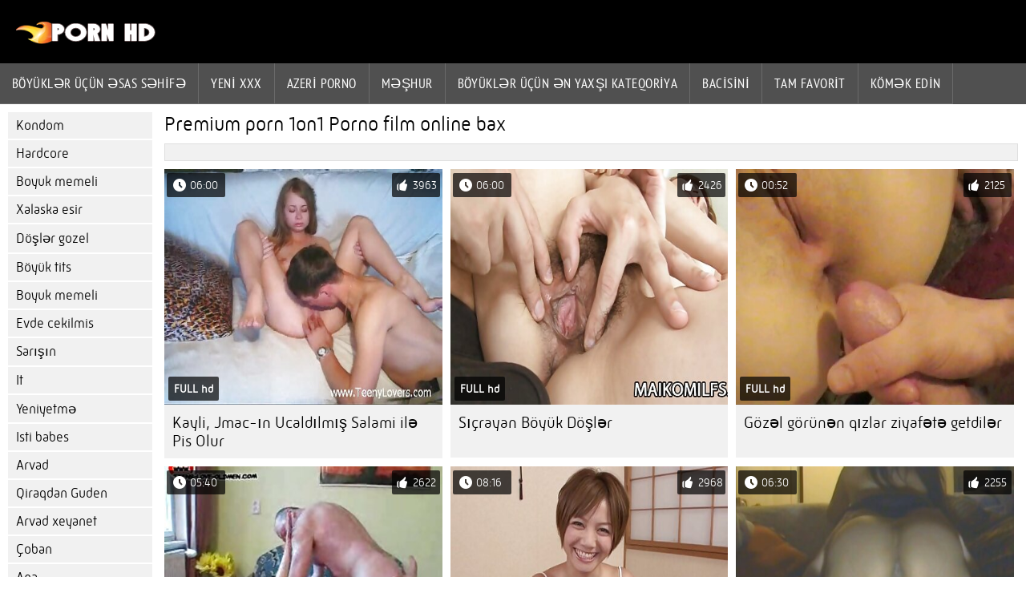

--- FILE ---
content_type: text/html; charset=UTF-8
request_url: https://az.filmserotiek.org/category/1on1
body_size: 3099
content:
<!DOCTYPE html><html lang="az">
<head>
	
	<meta http-equiv="Content-Type" content="text/html; charset=utf-8" />
	<title>Pulsuz porn  1on1 Pulsuz izləmək HD  </title>
	<meta name="description" content="Keşfedin yalnız ən yaxşı sərt porno təcrübəsi  1on1 HD keyfiyyətində. İnternetdə bu cür cinsi görmək çox tez-tez deyil.  " />
	<meta name="keywords" content="Sərt XXX , yüksək qətnamə , XXX Videolar böyüklər üçün, pulsuz XXX, böyüklər üçün filmlər, seks porn " /> 
	<link rel="canonical" href="https://az.filmserotiek.org/category/1on1/" />
	<meta name="revisit-after" content="1 day" />
	<meta name="viewport" content="width=device-width, initial-scale=1">
	<meta name="apple-touch-fullscreen" content="yes">
	<base target="_blank">
	<link rel="shortcut icon" href="/files/favicon.ico" />
	<link rel="apple-touch-icon" href="/files/apple-touch-favicon.png"/>
	<link rel="stylesheet" href="/static/main.css?v=87">
</head>

<body>
	<div id="header">
			<div class="mobmenu"></div>
			<div class="logo"><a href="/" title="Azəri porno"><img width="175" height="28" title="Azəri porno" src="/files/logo.png"></a></div>
<div class="topmob">
			<div class="clear"></div>

	        <div class="mainlinks">
				<a href="/">Böyüklər üçün əsas səhifə </a>
			
			
			<a href="#" id="video">Seksual isti porno </a>
			<span><a href="/videos.html">Yeni XXX </a>
			<a href="/top.html">azeri porno </a>
			<a href="/most-popular.html">Məşhur </a></span>
			<a href="#" id="catspshow">Kateqoriya "bütün lanet" </a>
			<a href="/categories.html">Böyüklər üçün ən yaxşı kateqoriya </a>
			<a href="/pornstar.html" >Bacisini </a>
			<a href="/category/hd/" >Tam favorit </a>
		
			<a href="/faq.html">Kömək edin </a>
			
			<div class="clear"></div>
	        </div>
</div>
<div class="topexit"></div>

	


	</div>

	<div class="content">

	<div id="leftcat">
		<a href="#" class="back">Geri </a>
		<a href="/category/blowjobs/">Kondom</a><a href="/category/hardcore/">Hardcore</a><a href="/category/big+cock/">Boyuk memeli</a><a href="/category/cumshot/">Xalaska esir</a><a href="/category/natural+tits/">Döşlər gozel</a><a href="/category/big+tits/">Böyük tits</a><a href="/category/brunette/">Boyuk memeli</a><a href="/category/milfs/">Evde cekilmis</a><a href="/category/blonde/">Sarışın</a><a href="/category/doggystyle/">It</a><a href="/category/teen/">Yeniyetmə</a><a href="/category/hot+babes/">Isti babes</a><a href="/category/wife/">Arvad</a><a href="/category/deep+throat/">Qiraqdan Guden</a><a href="/category/wife+swap/">Arvad xeyanet</a><a href="/category/cowgirl/">Çoban</a><a href="/category/moms/">Ana</a><a href="/category/licking/">Agladan</a><a href="/category/threesome/">Dostunun Anasıyla Seks</a><a href="/category/creampie/">Qiraqdan Guden</a><a href="/category/shaved/">Boyuk memeli</a><a href="/category/outdoor/">Açıq</a><a href="/category/anal/">Anal</a><a href="/category/work/">Iş</a><a href="/category/riding/">Yekə Amciq</a><a href="/category/car/">Avtomobil</a><a href="/category/wet/">Nəm</a><a href="/category/amateur/">Həvəskar</a><a href="/category/titty-fucking/">Döşlər-lanet</a><a href="/category/black/">Qara</a><a href="/category/group+sex/">Azeri Sex</a><a href="/category/pornstar/">Yekə Amciq</a><a href="/category/gangbang/">Azeri qiz usagi</a><a href="/category/office/">Ofis</a><a href="/category/ass/">Arxa</a><a href="/category/latina/">Döşlər gozel</a><a href="/category/black+hair/">Qara saçlar</a><a href="/category/fingering/">Hamamda anasini</a><a href="/category/big+ass/">Yekə Amciq</a><a href="/category/chick/">Çik</a><a href="/category/small+tits/">Döşlər gozel</a><a href="/category/hairy/">Tüklü</a><a href="/category/cum+swapping/">Diplom dəyişdirmə</a><a href="/category/redhead/">Yekə Amciq</a><a href="/category/lingerie/">Döşlər gozel</a><a href="/category/party/">Partiya</a><a href="/category/teasing/">Zəhlətökən</a><a href="/category/lesbians/">Lesbian</a><a href="/category/69/">69</a><a href="/category/girlfriend/">Bacisini</a><a href="/category/fat/">Salo</a><a href="/category/stockings/">Corab</a><a href="/category/masturbating/">Hamamda anasini</a><a href="/category/anal+creampie/">Anal agridici qiz</a><a href="/category/first+time/">Ilk dəfə</a><a href="/category/ass+licking/">Göt yalayan</a><a href="/category/cougar/">Evde cekilmis</a><a href="/category/busty/">Boyuk memeli</a><a href="/category/couch/">Divan</a><a href="/category/bubble+butt/">Bubble butt</a><a href="/category/facial/">Üzlər</a><a href="/category/medium+ass/">Göt yalayan</a><a href="/category/tattoo/">Tatuirovka</a><a href="/category/matures/">Yetişir</a><a href="/category/cheating/">Agladan</a><a href="/category/indoors/">Otaqda</a><a href="/category/sex+toys/">seks oyuncaqlar</a><a href="/category/small+ass/">Balaca dosler</a><a href="/category/pussy+licking/">Yalama pussy</a><a href="/category/white/">Ağ</a>
		<a href="#" class="back">Geri </a>
	</div>
	<div class="contentbl">
		
<h1>Premium porn  1on1 Porno film online bax </h1>		
<div class="topcateg">
			
		


		</div>		
		<div id="preview"><div class="innercont">
	<div class="preview_screen">
		<a href="https://az.filmserotiek.org/link.php"><img src="https://az.filmserotiek.org/media/thumbs/5/v06845.jpg?1646962573" width="392" height="294" title="Kayli, Jmac-ın Ucaldılmış Salami ilə Pis Olur">
			<div class="dlit">06:00</div>
			<div class="ratelike">3963</div>
			<div class="quality">FULL hd </div>
		</a>
	</div>
	<div class="preview_title"><a href="https://az.filmserotiek.org/link.php">Kayli, Jmac-ın Ucaldılmış Salami ilə Pis Olur</a></div>
</div></div><div id="preview"><div class="innercont">
	<div class="preview_screen">
		<a href="https://az.filmserotiek.org/link.php"><img src="https://az.filmserotiek.org/media/thumbs/6/v03196.jpg?1645841072" width="392" height="294" title="Sıçrayan Böyük Döşlər">
			<div class="dlit">06:00</div>
			<div class="ratelike">2426</div>
			<div class="quality">FULL hd </div>
		</a>
	</div>
	<div class="preview_title"><a href="https://az.filmserotiek.org/link.php">Sıçrayan Böyük Döşlər</a></div>
</div></div><div id="preview"><div class="innercont">
	<div class="preview_screen">
		<a href="/video/8810/g%C3%B6z%C9%99l-g%C3%B6r%C3%BCn%C9%99n-q%C4%B1zlar-ziyaf%C9%99t%C9%99-getdil%C9%99r/"><img src="https://az.filmserotiek.org/media/thumbs/0/v08810.jpg?1646616064" width="392" height="294" title="Gözəl görünən qızlar ziyafətə getdilər">
			<div class="dlit">00:52</div>
			<div class="ratelike">2125</div>
			<div class="quality">FULL hd </div>
		</a>
	</div>
	<div class="preview_title"><a href="/video/8810/g%C3%B6z%C9%99l-g%C3%B6r%C3%BCn%C9%99n-q%C4%B1zlar-ziyaf%C9%99t%C9%99-getdil%C9%99r/">Gözəl görünən qızlar ziyafətə getdilər</a></div>
</div></div><div id="preview"><div class="innercont">
	<div class="preview_screen">
		<a href="https://az.filmserotiek.org/link.php"><img src="https://az.filmserotiek.org/media/thumbs/9/v01029.jpg?1645883148" width="392" height="294" title="Madison Ivy öz göt ilə böyük sik sürməkdən həzz alır">
			<div class="dlit">05:40</div>
			<div class="ratelike">2622</div>
			<div class="quality">FULL hd </div>
		</a>
	</div>
	<div class="preview_title"><a href="https://az.filmserotiek.org/link.php">Madison Ivy öz göt ilə böyük sik sürməkdən həzz alır</a></div>
</div></div><div id="preview"><div class="innercont">
	<div class="preview_screen">
		<a href="https://az.filmserotiek.org/link.php"><img src="https://az.filmserotiek.org/media/thumbs/6/v00886.jpg?1645898427" width="392" height="294" title="Seksual qız sevgilisini aldadır">
			<div class="dlit">08:16</div>
			<div class="ratelike">2968</div>
			<div class="quality">FULL hd </div>
		</a>
	</div>
	<div class="preview_title"><a href="https://az.filmserotiek.org/link.php">Seksual qız sevgilisini aldadır</a></div>
</div></div><div id="preview"><div class="innercont">
	<div class="preview_screen">
		<a href="/video/5995/seksual-q%C4%B1z-dostunu-qane-edir/"><img src="https://az.filmserotiek.org/media/thumbs/5/v05995.jpg?1648862229" width="392" height="294" title="Seksual qız dostunu qane edir">
			<div class="dlit">06:30</div>
			<div class="ratelike">2255</div>
			<div class="quality">FULL hd </div>
		</a>
	</div>
	<div class="preview_title"><a href="/video/5995/seksual-q%C4%B1z-dostunu-qane-edir/">Seksual qız dostunu qane edir</a></div>
</div></div><div id="preview"><div class="innercont">
	<div class="preview_screen">
		<a href="/video/6048/g%C9%99linlik-paltar%C4%B1n%C4%B1-%C3%A7%C4%B1xart-v%C9%99-%C3%A7ubuqumu-%C9%99m/"><img src="https://az.filmserotiek.org/media/thumbs/8/v06048.jpg?1647745528" width="392" height="294" title="Gəlinlik paltarını çıxart və çubuqumu əm">
			<div class="dlit">05:02</div>
			<div class="ratelike">2568</div>
			<div class="quality">FULL hd </div>
		</a>
	</div>
	<div class="preview_title"><a href="/video/6048/g%C9%99linlik-paltar%C4%B1n%C4%B1-%C3%A7%C4%B1xart-v%C9%99-%C3%A7ubuqumu-%C9%99m/">Gəlinlik paltarını çıxart və çubuqumu əm</a></div>
</div></div>


<div class="mobnavigation">

<a href="/?page=2" rel="nofollow">Saymaq   &amp;raquo;</a>
</div>
               
		
	<style>
a.button {
 padding: 10px 20px;
    font-size: 22px;
    background-color: #eee;
    transition: ease .3s all;
    margin: 2px 3px 2px 0;
    }
    a.button.current {
  
    padding: 10px 20px;
    font-size: 22px;
    background-color: #505050;
    transition: ease .3s all;
    margin: 2px 3px 2px 0;
     color: #fff;   
    } 
    
    .paginator {    width: 100%;
    overflow: hidden;
    text-align: center;
    font-size: 0;
    padding: 10px 0 0 0;
        float: left;}
    
    .paginator a {   color: #000;
    text-decoration: none;
            float: left;
    }
    .paginator a:hover {   color: #fff; 
     background:#505050;
         float: left;
    }
   

		</style>



<div class="clear"></div>
<div class="downcateg">
		
		</div>		
	</div>
	
</div>
<div class="clear"></div>
	<div id="footer">
		

	<div class="clear"></div>
	</div>
<div id="toplay"></div>
<div id="gototop" title="Наверх"></div>



</body>
</html>